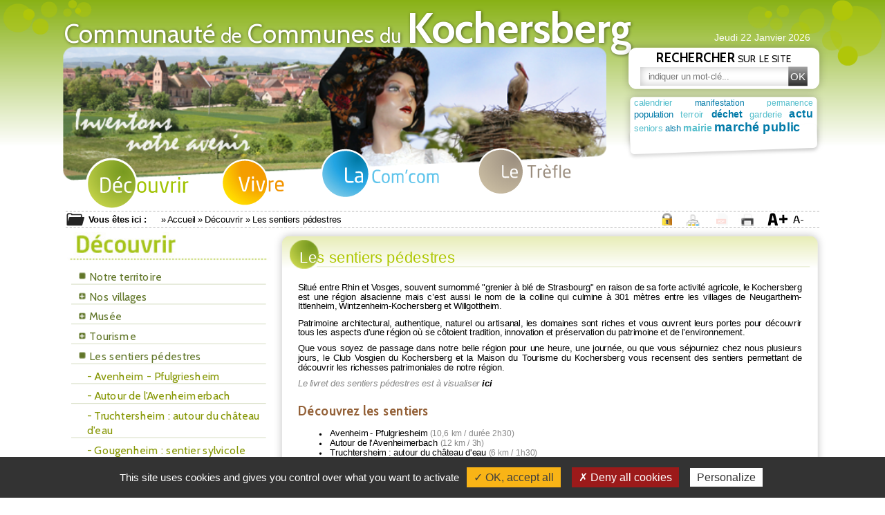

--- FILE ---
content_type: text/html;charset=utf-8
request_url: https://www.kochersberg.fr/Decouvrir/Sentiers-pedestres.html
body_size: 7227
content:
<!DOCTYPE html>
<html lang="fr-FR">
	<head>
		<script type="text/javascript" src="/utilities/tarteaucitron/tarteaucitron.js"></script>
		
			<script type="text/javascript">
			tarteaucitron.init({
			    "hashtag": "#tarteaucitron", /* Ouverture automatique du panel avec le hashtag */
			    "highPrivacy": false, /* désactiver le consentement implicite (en naviguant) ? */
			    "orientation": "bottom", /* le bandeau doit être en haut (top) ou en bas (bottom) ? */
			    "adblocker": false, /* Afficher un message si un adblocker est détecté */
			    "showAlertSmall": false, /* afficher le petit bandeau en bas à droite ? */
			    "cookieslist": true, /* Afficher la liste des cookies installés ? */
			    "removeCredit": true, /* supprimer le lien vers la source ? */
			    //"cookieDomain": ".example.com" /* Nom de domaine sur lequel sera posé le cookie pour les sous-domaines */
			});
			</script>
		
		<meta charset="UTF-8" />
		<title>CoCoKo - Les sentiers pédestres</title>
<meta property="og:title" content="Les sentiers p&eacute;destres" />
<link rel="canonical" href="https://www.kochersberg.fr/Decouvrir/Sentiers-pedestres.html" />

		<meta http-equiv="X-UA-Compatible" content="IE=edge">
		<meta name="viewport" content="width=device-width, initial-scale=1.0, minimum-scale=1.0, maximum-scale=1.0">
		<meta name='robots' content='index, follow' />

		<script type="application/ld+json">{"@context":"http://schema.org","@type":"Organization","url":"https://www.kochersberg.fr","name":"cocoko","contatPoint":{"@type":"ContactPoint","telephone":"+33 3 88 69 76 29","contactType":"customer service"},"address":{"@type":"PostalAddress","addressLocality":"Truchtersheim, France","postalCode":"F-67370","streetAddress":"Le Tr\u00e8fle, 32 rue des Romains"}}</script>
		
		<link rel="shortcut icon" type="image/x-icon" href="/favicon.ico" />
		<link rel="icon" type="image/x-icon" href="/favicon.ico"  />

		<link href="https://fonts.googleapis.com/css?family=Cabin:400,700" rel="stylesheet" />

					<link href="/styles/style.scss.css" rel="stylesheet" type="text/css" />
		
		<script src="//code.jquery.com/jquery-1.12.4.min.js"></script>
		<script type="text/javascript">
		var base_url = "";
		</script>
					<script type="text/javascript" src="/scripts/bootstrap.min.js"></script>
					<script type="text/javascript" src="/scripts/script.js"></script>
			</head>
	<body id="cocoko"  >
		
<div id="main_container" class="main_container2">
	<div class='bulles-top' ></div><div class='bulles-bottom' ></div>
	<div class="content_container">
	<div id="bandeau_print">
    	<img src="/images/bandeau_print.jpg" alt="image pour impression" />
    </div>
	<div class="bandeau" id="bandeau2fr">
        <div id="site_name">
            <div class="hidden-xs">Communauté <span>de</span> Communes <span>du</span> <strong>Kochersberg</strong></div>
            <div class="visible-xs"><a href="/" class="site-title"  >Communauté <span>de</span> Communes <span>du</span> <strong>Kochersberg</strong></a> <a id="toggle-menu" href="#"></a></div>
        </div>
        <div id="date">Jeudi 22 Janvier 2026</div>
        <a href="/index.php" class="img_bandeau"  title="Accueil" id="img_bandeau2_fr" ></a>
        <div class="menu-top">
			
<a href="/Decouvrir" class="lien_menu_bandeau " id="lien_2_fr" title="" ><span>Découvrir</span></a><a href="/Vivre" class="lien_menu_bandeau " id="lien_20_fr" title="" ><span>Vivre</span></a><a href="/Com-com" class="lien_menu_bandeau " id="lien_44_fr" title="" ><span>La Com'com</span></a><a href="/Trefle" class="lien_menu_bandeau " id="lien_61_fr" title="" ><span>Le Trèfle</span></a><a href="/Extranet" class="lien_menu_bandeau visible-xs" id="lien_105_fr" title="" ><span>Extranet</span></a>
            <div class="cleaner"></div>
        </div>
    </div>
    <div id="bloc_recherche">
		
        	<form name="form_search" id="form_search" action="/Recherche.html" method="get">
        	<div>
			<label for="recherche" ><strong>Rechercher</strong> sur le site</label>
            <input type="text" name="recherche" id="recherche" placeholder="indiquer un mot-cl&eacute;..." alt="indiquer un mot-cl&eacute;..." />
            <input type="submit" style="display:none;" />
            <button type='submit' id="valid_search">OK</button>
			</div>
        </form>
    </div>
    <div id="bloc_keywords">
		<div id='keywords' >
										<span>
					<em class='desc' ><br /> Mot cl&eacute;  :</em>
					<a href="/Recherche.html?recherche=calendrier" rel="nofollow" class='weight_4' >calendrier</a>
				</span>
							<span>
					<em class='desc' ><br /> Mot cl&eacute; peu utilis&eacute; :</em>
					<a href="/Recherche.html?recherche=manifestation" rel="nofollow" class='weight_3 mix' >manifestation</a>
				</span>
							<span>
					<em class='desc' ><br /> Mot cl&eacute; peu utilis&eacute; :</em>
					<a href="/Recherche.html?recherche=permanence" rel="nofollow" class='weight_3' >permanence</a>
				</span>
							<span>
					<em class='desc' ><br /> Mot cl&eacute;  :</em>
					<a href="/Recherche.html?recherche=population" rel="nofollow" class='weight_4 mix' >population</a>
				</span>
							<span>
					<em class='desc' ><br /> Mot cl&eacute;  :</em>
					<a href="/Recherche.html?recherche=terroir" rel="nofollow" class='weight_5' >terroir</a>
				</span>
							<span>
					<em class='desc' ><br /> Mot cl&eacute; moyennement utilis&eacute; :</em>
					<a href="/Recherche.html?recherche=déchet" rel="nofollow" class='weight_2 mix' >déchet</a>
				</span>
							<span>
					<em class='desc' ><br /> Mot cl&eacute;  :</em>
					<a href="/Recherche.html?recherche=garderie" rel="nofollow" class='weight_7' >garderie</a>
				</span>
							<span>
					<em class='desc' ><br /> Mot cl&eacute; souvent utilis&eacute; :</em>
					<a href="/Recherche.html?recherche=actu" rel="nofollow" class='weight_1 mix' >actu</a>
				</span>
							<span>
					<em class='desc' ><br /> Mot cl&eacute;  :</em>
					<a href="/Recherche.html?recherche=seniors" rel="nofollow" class='weight_6' >seniors</a>
				</span>
							<span>
					<em class='desc' ><br /> Mot cl&eacute;  :</em>
					<a href="/Recherche.html?recherche=alsh" rel="nofollow" class='weight_4 mix' >alsh</a>
				</span>
							<span>
					<em class='desc' ><br /> Mot cl&eacute; moyennement utilis&eacute; :</em>
					<a href="/Recherche.html?recherche=mairie" rel="nofollow" class='weight_2' >mairie</a>
				</span>
							<span>
					<em class='desc' ><br /> Mot cl&eacute; tr&egrave;s utilis&eacute; :</em>
					<a href="/Recherche.html?recherche=marché public" rel="nofollow" class='weight_0 mix' >marché public</a>
				</span>
							<span>
					<em class='desc' ><br /> Mot cl&eacute; tr&egrave;s utilis&eacute; :</em>
					<a href="/Recherche.html?recherche=plan" rel="nofollow" class='weight_0' >plan</a>
				</span>
							<span>
					<em class='desc' ><br /> Mot cl&eacute; peu utilis&eacute; :</em>
					<a href="/Recherche.html?recherche=mediatheque" rel="nofollow" class='weight_3 mix' >mediatheque</a>
				</span>
							<span>
					<em class='desc' ><br /> Mot cl&eacute;  :</em>
					<a href="/Recherche.html?recherche=commissions" rel="nofollow" class='weight_8' >commissions</a>
				</span>
							<span>
					<em class='desc' ><br /> Mot cl&eacute;  :</em>
					<a href="/Recherche.html?recherche=deuxième" rel="nofollow" class='weight_4 mix' >deuxième</a>
				</span>
							<span>
					<em class='desc' ><br /> Mot cl&eacute; moyennement utilis&eacute; :</em>
					<a href="/Recherche.html?recherche=ferme" rel="nofollow" class='weight_2' >ferme</a>
				</span>
							<span>
					<em class='desc' ><br /> Mot cl&eacute; peu utilis&eacute; :</em>
					<a href="/Recherche.html?recherche=déchetterie" rel="nofollow" class='weight_3 mix' >déchetterie</a>
				</span>
							<span>
					<em class='desc' ><br /> Mot cl&eacute; peu utilis&eacute; :</em>
					<a href="/Recherche.html?recherche=médiathèque" rel="nofollow" class='weight_3' >médiathèque</a>
				</span>
							<span>
					<em class='desc' ><br /> Mot cl&eacute; souvent utilis&eacute; :</em>
					<a href="/Recherche.html?recherche=maison" rel="nofollow" class='weight_1 mix' >maison</a>
				</span>
							<span>
					<em class='desc' ><br /> Mot cl&eacute;  :</em>
					<a href="/Recherche.html?recherche=vacances" rel="nofollow" class='weight_4' >vacances</a>
				</span>
							<span>
					<em class='desc' ><br /> Mot cl&eacute; moyennement utilis&eacute; :</em>
					<a href="/Recherche.html?recherche=d" rel="nofollow" class='weight_2 mix' >d</a>
				</span>
							<span>
					<em class='desc' ><br /> Mot cl&eacute; moyennement utilis&eacute; :</em>
					<a href="/Recherche.html?recherche=déchets" rel="nofollow" class='weight_2' >déchets</a>
				</span>
							<span>
					<em class='desc' ><br /> Mot cl&eacute; souvent utilis&eacute; :</em>
					<a href="/Recherche.html?recherche=truch" rel="nofollow" class='weight_1 mix' >truch</a>
				</span>
							<span>
					<em class='desc' ><br /> Mot cl&eacute; souvent utilis&eacute; :</em>
					<a href="/Recherche.html?recherche=patrimoine" rel="nofollow" class='weight_1' >patrimoine</a>
				</span>
					</div>
    </div>
    <div id="contenu">
        <div id="trailer_tools">
        	
        	<img class="lien_tool_box" src="/images/fr/dossier.svg" alt="Vous &ecirc;tes ici" title="Vous &ecirc;tes ici" />
			<div  id="text_before_trailer">Vous êtes ici :</div>
            <div id="text_trailer">&raquo; <a href="/index.php" title="Accueil">Accueil</a>
			
												&raquo; <a href="/Decouvrir">Découvrir</a>
																&raquo; <span class="active">Les sentiers pédestres</span>
										</div>
                
            <div id="tool-box">
            	                    <a href="/Extranet" title="Extranet" class="lien_tool_box" id="lien_extranet"></a>
                                <a href="/Divers/Plan-site.html" title="Plan du site" class="lien_tool_box" id="lien_plan"></a>
                                	<div class="lien_tool_box" id="no_lien_pdf"></div>
                                <a onclick="window.print();" title="Imprimer la page" class="lien_tool_box" id="lien_print"></a>
                <a onclick="zoomTexte('plus');" title="Agrandir le texte" class="lien_tool_box" id="lien_taille_plus"></a>
                <a onclick="zoomTexte('moins');" title="R&eacute;duire le texte" class="lien_tool_box" id="lien_taille_moins"></a>
            </div>
        </div>
                    <div class="bloc" id="bloc2">
                                    <div class="left_page" id="left_2">
	<img src="/images/fr/titre_menu2.jpg" alt="" title="" class="titre_menu"/>
    <div class="menu-select">
                                                                                                                                                                                                                                                                                                                                                                                                                                                                                                                                                                                                                                                                                                                                                                                                                                                                                                                                                                                                                                                                                                                                                                                                                                                                                                                                                                                                                                                                                                                                                                                                                                                                                                                                                                                                                                                                                                                                                    <div class="current-page">
                        Les sentiers pédestres
                    </div>
                                                                                                                                                                                                                                                                                                                                                                                                                
        <div class="nav flex-column">
           
							<div class='u_item' >
			<a href="/Decouvrir/Notre-territoire.html" id="a3" class="menu lo menu1" ><span class="puce_menu"></span>Notre territoire</a></div>
							<div class='u_item' >
			<a onclick="deployer_ss_menu(4); reversePuce(4);" id="a4" class="menu lo menu1" ><span class="puce moins" id="puce_4"></span>Nos villages</a><div class='childrens parent_4 hide_menu' ><div class='u_item' >
			<a href="/Decouvrir/Nos-villages/Presentation.html" id="a240" class="menu lo menu2" > - Présentation</a></div><div class='u_item' >
			<a href="/Decouvrir/Nos-villages/Avenheim-Oovne.html" id="a489" class="menu lo menu2" > - Avenheim / Oovne </a></div><div class='u_item' >
			<a href="/Decouvrir/Nos-villages/Behlenheim-Bahle.html" id="a237" class="menu lo menu2" > - Behlenheim / Bahle</a></div><div class='u_item' >
			<a href="/Decouvrir/Nos-villages/Berstett-Barschtett.html" id="a5" class="menu lo menu2" > - Berstett / Barschtett</a></div><div class='u_item' >
			<a href="/Decouvrir/Nos-villages/Dingsheim-Dingse.html" id="a6" class="menu lo menu2" > - Dingsheim / Dingse</a></div><div class='u_item' >
			<a href="/Decouvrir/Nos-villages/Dossenheim-Kochersberg-Doosne.html" id="a121" class="menu lo menu2" > - Dossenheim-Kochersberg / Doosne</a></div><div class='u_item' >
			<a href="/Decouvrir/Nos-villages/Durningen-Dernenge.html" id="a122" class="menu lo menu2" > - Durningen / Dernenge</a></div><div class='u_item' >
			<a href="/Decouvrir/Nos-villages/Fessenheim-Bas-Fassne.html" id="a130" class="menu lo menu2" > - Fessenheim-le-Bas / Fassne</a></div><div class='u_item' >
			<a href="/Decouvrir/Nos-villages/Furdenheim-Ferne.html" id="a363" class="menu lo menu2" > - Furdenheim - Férne </a></div><div class='u_item' >
			<a href="/Decouvrir/Nos-villages/Gimbrett-Jembratt.html" id="a123" class="menu lo menu2" > - Gimbrett / Jémbratt</a></div><div class='u_item' >
			<a href="/Decouvrir/Nos-villages/Gougenheim-Goene.html" id="a128" class="menu lo menu2" > - Gougenheim / Goene</a></div><div class='u_item' >
			<a href="/Decouvrir/Nos-villages/Griesheim-sur-Souffel-Griese.html" id="a239" class="menu lo menu2" > - Griesheim-sur-Souffel / Griese</a></div><div class='u_item' >
			<a href="/Decouvrir/Nos-villages/Handschuheim-Handsche.html" id="a364" class="menu lo menu2" > - Handschuheim / Handsche</a></div><div class='u_item' >
			<a href="/Decouvrir/Nos-villages/Hurtigheim-Herige.html" id="a365" class="menu lo menu2" > - Hurtigheim / Herige</a></div><div class='u_item' >
			<a href="/Decouvrir/Nos-villages/Ittenheim-Itt-ne.html" id="a366" class="menu lo menu2" > - Ittenheim / Itt'ne</a></div><div class='u_item' >
			<a href="/Decouvrir/Nos-villages/Kienheim-Keane.html" id="a127" class="menu lo menu2" > - Kienheim / Keane</a></div><div class='u_item' >
			<a href="/Decouvrir/Nos-villages/Kleinfrankenheim-Frankne.html" id="a138" class="menu lo menu2" > - Kleinfrankenheim / Frankne</a></div><div class='u_item' >
			<a href="/Decouvrir/Nos-villages/Kuttolsheim-Kettelse.html" id="a126" class="menu lo menu2" > - Kuttolsheim / Kettelse</a></div><div class='u_item' >
			<a href="/Decouvrir/Nos-villages/Neugartheim-Ittlenheim-Nejerde-Ettle.html" id="a242" class="menu lo menu2" > - Neugartheim-Ittlenheim / Nejerde-Ettle</a></div><div class='u_item' >
			<a href="/Decouvrir/Nos-villages/Pfettisheim-Pfetze.html" id="a129" class="menu lo menu2" > - Pfettisheim / Pfetze</a></div><div class='u_item' >
			<a href="/Decouvrir/Nos-villages/Pfulgriesheim-Filgriese.html" id="a131" class="menu lo menu2" > - Pfulgriesheim / Filgriese</a></div><div class='u_item' >
			<a href="/Decouvrir/Nos-villages/Quatzenheim-Zwatzne.html" id="a367" class="menu lo menu2" > - Quatzenheim / Zwatzne</a></div><div class='u_item' >
			<a href="/Decouvrir/Nos-villages/Reitwiller-Reitwiller.html" id="a124" class="menu lo menu2" > - Reitwiller / Reitwiller</a></div><div class='u_item' >
			<a href="/Decouvrir/Nos-villages/Rohr-Rohr.html" id="a132" class="menu lo menu2" > - Rohr / Rohr</a></div><div class='u_item' >
			<a href="/Decouvrir/Nos-villages/Rumersheim-Ruemersche.html" id="a125" class="menu lo menu2" > - Rumersheim / Ruemersche</a></div><div class='u_item' >
			<a href="/Decouvrir/Nos-villages/Schnersheim-Schnarsche.html" id="a133" class="menu lo menu2" > - Schnersheim / Schnarsche</a></div><div class='u_item' >
			<a href="/Decouvrir/Nos-villages/Stutzheim-Offenheim-Stetze-Offne.html" id="a134" class="menu lo menu2" > - Stutzheim-Offenheim / Stetze-Offne </a></div><div class='u_item' >
			<a href="/Decouvrir/Nos-villages/Truchtersheim-Drudersche.html" id="a135" class="menu lo menu2" > - Truchtersheim  / Drüdersche</a></div><div class='u_item' >
			<a href="/Decouvrir/Nos-villages/Willgottheim-Welde.html" id="a136" class="menu lo menu2" > - Willgottheim / Welde</a></div><div class='u_item' >
			<a href="/Decouvrir/Nos-villages/Wintzenheim-Kochersberg-Wentzne.html" id="a252" class="menu lo menu2" > - Wintzenheim-Kochersberg / Wentzne</a></div><div class='u_item' >
			<a href="/Decouvrir/Nos-villages/Wiwersheim-Wiwersche.html" id="a253" class="menu lo menu2" > - Wiwersheim / Wiwersche</a></div><div class='u_item' >
			<a href="/Decouvrir/Nos-villages/Woellenheim-Wellne.html" id="a238" class="menu lo menu2" > - Woellenheim / Wellne</a></div></div></div>
							<div class='u_item' >
			<a onclick="deployer_ss_menu(8); reversePuce(8);" id="a8" class="menu lo menu1" ><span class="puce moins" id="puce_8"></span>Musée</a><div class='childrens parent_8 hide_menu' ><div class='u_item' >
			<a href="/Decouvrir/Musee/Maison-Kochersberg.html" id="a764" class="menu lo menu2" > - La Maison du Kochersberg</a></div><div class='u_item' >
			<a href="/Decouvrir/Musee/Infos-pratiques.html" id="a765" class="menu lo menu2" > - Infos pratiques</a></div><div class='u_item' >
			<a href="/Decouvrir/Musee/Devenir-membre.html" id="a770" class="menu lo menu2" > - Devenir membre</a></div><div class='u_item' >
			<a href="/Decouvrir/Musee/Archives-expositions.html" id="a790" class="menu lo menu2" > - Archives des expositions</a><div class='childrens parent_790 hide_menu' ><div class='u_item' >
			<a href="/Decouvrir/Musee/Archives-expositions/Nature-Decouvertes.html" id="a1100" class="menu lo menu3" > - Nature & Découvertes</a></div><div class='u_item' >
			<a href="/Decouvrir/Musee/Archives-expositions/Alsace-Chic-Rock.html" id="a1099" class="menu lo menu3" > - L'Alsace Chic et Rock</a></div><div class='u_item' >
			<a href="/Decouvrir/Musee/Archives-expositions/Confiture-!-Une-exposition-en-lecher-doigt.html" id="a1097" class="menu lo menu3" > - Confiture ! Une exposition à s'en lécher les doigt</a></div><div class='u_item' >
			<a href="/Decouvrir/Musee/Archives-expositions/Voyage-en-Alsace-Frantisek-ZVARDON.html" id="a1050" class="menu lo menu3" > - Voyage en Alsace Frantisek ZVARDON</a></div><div class='u_item' >
			<a href="/Decouvrir/Musee/Archives-expositions/Ombres-Lumieres-lanternes-magiques.html" id="a1038" class="menu lo menu3" > - Ombres & Lumières, les lanternes magiques</a></div><div class='u_item' >
			<a href="/Decouvrir/Musee/Archives-expositions/1871-1911-un-heritage-redecouvrir.html" id="a1033" class="menu lo menu3" > - 1871 & 1911 : un héritage à redécouvrir</a></div><div class='u_item' >
			<a href="/Decouvrir/Musee/Archives-expositions/Pays-enchante-Joustra.html" id="a1017" class="menu lo menu3" > - Le pays enchanté de Joustra</a></div><div class='u_item' >
			<a href="/Decouvrir/Musee/Archives-expositions/Coeur-vivant-nature-symboles.html" id="a966" class="menu lo menu3" > - Au cœur du vivant. De la nature aux symboles</a></div><div class='u_item' >
			<a href="/Decouvrir/Musee/Archives-expositions/Table-en-fete.html" id="a968" class="menu lo menu3" > - Table en fête</a></div><div class='u_item' >
			<a href="/Decouvrir/Musee/Archives-expositions/Alsace-dans-son-assiette.html" id="a969" class="menu lo menu3" > - L'Alsace dans son assiette</a></div><div class='u_item' >
			<a href="/Decouvrir/Musee/Archives-expositions/H-Impact-19.html" id="a970" class="menu lo menu3" > - H-Impact 19</a></div><div class='u_item' >
			<a href="/Decouvrir/Musee/Archives-expositions/Noel-jouets.html" id="a971" class="menu lo menu3" > - Noël, les jouets</a></div><div class='u_item' >
			<a href="/Decouvrir/Musee/Archives-expositions/1918-suite.html" id="a972" class="menu lo menu3" > - 1918… et la suite</a></div><div class='u_item' >
			<a href="/Decouvrir/Musee/Archives-expositions/Alsace-parti-en-rire.html" id="a973" class="menu lo menu3" > - L'Alsace et le parti d'en rire</a></div><div class='u_item' >
			<a href="/Decouvrir/Musee/Archives-expositions/Alsace-Provence-Noel-deux-voix.html" id="a974" class="menu lo menu3" > - Alsace Provence, Noël à deux voix</a></div><div class='u_item' >
			<a href="/Decouvrir/Musee/Archives-expositions/Feminin-Pluri-Elles-secrets-dessous-fil-temps.html" id="a975" class="menu lo menu3" > - Féminin Pluri'Elles, secrets de dessous au fil du temps</a></div><div class='u_item' >
			<a href="/Decouvrir/Musee/Archives-expositions/Coeur-vivant-Un-regard-en-conscience.html" id="a976" class="menu lo menu3" > - Au cœur du vivant… Un regard en conscience</a></div><div class='u_item' >
			<a href="/Decouvrir/Musee/Archives-expositions/Creches-Noel.html" id="a977" class="menu lo menu3" > - Les crèches de Noël</a></div><div class='u_item' >
			<a href="/Decouvrir/Musee/Archives-expositions/Creches-hier-antan-ici-ou-ailleurs-classiques-insolites.html" id="a978" class="menu lo menu3" > - Crèches d'hier, d'antan, d'ici ou d'ailleurs, classiques et insolites</a></div><div class='u_item' >
			<a href="/Decouvrir/Musee/Archives-expositions/Sur-traces-Guerre-1815-dans-Kochersberg.html" id="a979" class="menu lo menu3" > - Sur les traces de la Guerre de 1815 dans le Kochersberg</a></div><div class='u_item' >
			<a href="/Decouvrir/Musee/Archives-expositions/Femmes-coiffes.html" id="a980" class="menu lo menu3" > - Des femmes et des coiffes</a></div><div class='u_item' >
			<a href="/Decouvrir/Musee/Archives-expositions/Rites-medecine-antan.html" id="a981" class="menu lo menu3" > - Rites et médecine d'antan</a></div></div></div><div class='u_item' >
			<a href="/Decouvrir/Musee/Genealogie-bibliotheque.html" id="a797" class="menu lo menu2" > - Généalogie et bibliothèque</a></div><div class='u_item' >
			<a href="/Decouvrir/Musee/Publications.html" id="a10" class="menu lo menu2" > - Publications</a></div></div></div>
							<div class='u_item' >
			<a onclick="deployer_ss_menu(775); reversePuce(775);" id="a775" class="menu lo menu1" ><span class="puce moins" id="puce_775"></span>Tourisme</a><div class='childrens parent_775 hide_menu' ><div class='u_item' >
			<a href="/Decouvrir/Tourisme/Office-tourisme-Beau-Jardin.html" id="a776" class="menu lo menu2" > - Office de tourisme le Beau Jardin</a></div></div></div>
							<div class='u_item' >
			<a href="/Decouvrir/Sentiers-pedestres.html" id="a15" class="menu lo menu1" ><span class="puce_menu"></span>Les sentiers pédestres</a><div class='childrens parent_15' ><div class='u_item' >
			<a href="/Decouvrir/Sentiers-pedestres/Avenheim-Pfulgriesheim.html" id="a801" class="menu lo menu2" > - Avenheim - Pfulgriesheim</a></div><div class='u_item' >
			<a href="/Decouvrir/Sentiers-pedestres/Autour-Avenheimerbach.html" id="a802" class="menu lo menu2" > - Autour de l'Avenheimerbach</a></div><div class='u_item' >
			<a href="/Decouvrir/Sentiers-pedestres/Truchtersheim-autour-chateau-eau.html" id="a803" class="menu lo menu2" > - Truchtersheim : autour du château d'eau</a></div><div class='u_item' >
			<a href="/Decouvrir/Sentiers-pedestres/Gougenheim-sentier-sylvicole.html" id="a804" class="menu lo menu2" > - Gougenheim : sentier sylvicole</a></div><div class='u_item' >
			<a href="/Decouvrir/Sentiers-pedestres/Decouverte-Gougenheim.html" id="a805" class="menu lo menu2" > - À la découverte de Gougenheim</a></div><div class='u_item' >
			<a href="/Decouvrir/Sentiers-pedestres/Chemin-croix.html" id="a806" class="menu lo menu2" > - Le chemin des croix</a></div><div class='u_item' >
			<a href="/Decouvrir/Sentiers-pedestres/Autour-Kochersberg.html" id="a807" class="menu lo menu2" > - Autour du Kochersberg</a></div><div class='u_item' >
			<a href="/Decouvrir/Sentiers-pedestres/Paysages-patrimoine-Kochersberg.html" id="a808" class="menu lo menu2" > - Paysages et patrimoine du Kochersberg</a></div><div class='u_item' >
			<a href="/Decouvrir/Sentiers-pedestres/Kuttolsheim-goutte-eau.html" id="a809" class="menu lo menu2" > - Kuttolsheim : la goutte d'eau</a></div><div class='u_item' >
			<a href="/Decouvrir/Sentiers-pedestres/Chapelle-Himmolsheim.html" id="a810" class="menu lo menu2" > - La Chapelle d'Himmolsheim</a></div><div class='u_item' >
			<a href="/Decouvrir/Sentiers-pedestres/Souffel-2027.html" id="a655" class="menu lo menu2" > - Souffel 2027</a></div></div></div>
							<div class='u_item' >
			<a href="/Decouvrir/Restaurer.html" id="a18" class="menu lo menu1" ><span class="puce_menu"></span>Se restaurer</a></div>
							<div class='u_item' >
			<a href="/Decouvrir/Loger.html" id="a19" class="menu lo menu1" ><span class="puce_menu"></span>Se loger</a></div>
			        </div>
    </div>
    <script type="text/javascript" >
	
		$(document).ready(function() {
			$(".hide_menu").hide();
			$(".hide_menu").each(function(){
				$(this).closest(".u_item").children("A").find(".moins").addClass("plus").removeClass("moins");
			});
		});

		function reversePuce(id){
			if($("#puce_"+id).is('.plus'))
				$("#puce_"+id).addClass('moins').removeClass('plus');
			else
				$("#puce_"+id).addClass('plus').removeClass('moins');
		}
	
    </script>
</div>



                                					<div class="main-wrapper" >
												<div class="bloc_main main_2">
	<div class="top_main" id="top_main2">
	    Les sentiers pédestres
	</div>
	<div class="main" align="justify">
	    <p style="text-align: justify;">Situ&eacute; entre Rhin et Vosges, souvent surnomm&eacute; "grenier &agrave; bl&eacute; de Strasbourg" en raison de sa forte activit&eacute; agricole, le Kochersberg est une r&eacute;gion alsacienne mais c&rsquo;est aussi le nom de la colline qui culmine &agrave; 301 m&egrave;tres entre les villages de Neugartheim-Ittlenheim, Wintzenheim-Kochersberg et Willgottheim.</p>
<p style="text-align: justify;">Patrimoine architectural, authentique, naturel ou artisanal, les domaines sont riches et vous ouvrent leurs portes pour d&eacute;couvrir tous les aspects d&rsquo;une r&eacute;gion o&ugrave; se c&ocirc;toient tradition, innovation et pr&eacute;servation du patrimoine et de l&rsquo;environnement.</p>
<p style="text-align: justify;">Que vous soyez de passage dans notre belle r&eacute;gion pour une heure, une journ&eacute;e, ou que vous s&eacute;journiez chez nous plusieurs jours, le Club Vosgien du Kochersberg et la Maison du Tourisme du Kochersberg vous recensent des sentiers permettant de d&eacute;couvrir les richesses patrimoniales de notre r&eacute;gion.</p>
<p style="text-align: justify;"><em><span style="color: #888888;">Le livret des sentiers p&eacute;destres est &agrave; visualiser</span>&nbsp;<strong><span style="color: #000000;"><a style="text-decoration: none;" href="http://www.calameo.com/read/005102391829621dd6fd0?authid=72LVSUsnwtix" target="_blank"><span style="color: #000000;">ici</span></a></span><a href="http://www.calameo.com/read/005102391829621dd6fd0?authid=72LVSUsnwtix"><br /><br /></a></strong></em></p>
<div class="lo titre_vivre_2" style="text-align: justify;"><span style="font-size: medium; color: #936037;"><strong>D&eacute;couvrez les sentiers</strong></span></div>
<ul>
<li><a style="text-decoration: none;" onmouseover="this.style.color='#936037'" onmouseout="this.style.color='black'" href="/Decouvrir/Sentiers-pedestres/Avenheim-Pfulgriesheim.html">Avenheim - Pfulgriesheim <span style="color: #888888; font-size: 10px;">(10,6 km / dur&eacute;e 2h30)</span></a></li>
<li><a style="text-decoration: none;" onmouseover="this.style.color='#936037'" onmouseout="this.style.color='black'" href="/Decouvrir/Sentiers-pedestres/Autour-Avenheimerbach.html">Autour de l'Avenheimerbach <span style="color: #888888; font-size: 10px;">(12 km / 3h)</span></a></li>
<li><a style="text-decoration: none;" onmouseover="this.style.color='#936037'" onmouseout="this.style.color='black'" href="/Decouvrir/Sentiers-pedestres/Truchtersheim-autour-chateau-eau.html">Truchtersheim : autour du ch&acirc;teau d'eau <span style="color: #888888; font-size: 10px;">(6 km / 1h30)</span></a></li>
<li><a style="text-decoration: none;" onmouseover="this.style.color='#936037'" onmouseout="this.style.color='black'" href="/Decouvrir/Les_sentiers_pedestres/Gougenheim___sentier_sylvicole">Gougenheim : sentier sylvicole <span style="font-size: 10px; color: #888888;">(2,2 km / 45 min)</span></a></li>
<li><a style="text-decoration: none;" onmouseover="this.style.color='#936037'" onmouseout="this.style.color='black'" href="/Decouvrir/Les_sentiers_pedestres/A_la_decouverte_de_Gougenheim">&Agrave; la d&eacute;couverte de Gougenheim <span style="color: #888888; font-size: 10px;">(2,2 km / 45 min)</span></a></li>
<li><a style="text-decoration: none;" onmouseover="this.style.color='#936037'" onmouseout="this.style.color='black'" href="/Decouvrir/Les_sentiers_pedestres/Le_chemin_des_croix">Le chemin des croix <span style="color: #888888; font-size: 10px;">(10,7 km / 3h)</span></a></li>
<li><a style="text-decoration: none;" onmouseover="this.style.color='#936037'" onmouseout="this.style.color='black'" href="/Decouvrir/Les_sentiers_pedestres/Autour_du_Kochersberg">Autour du Kochersberg <span style="color: #888888; font-size: 10px;">(7,6 km / 2h)</span></a></li>
<li><a style="text-decoration: none;" onmouseover="this.style.color='#936037'" onmouseout="this.style.color='black'" href="/Decouvrir/Les_sentiers_pedestres/Paysages_et_patrimoine_du_Kochersberg">Paysages et patrimoine du Kochersberg <span style="color: #888888; font-size: 10px;">(8,6 km / 2h)</span></a></li>
<li><a style="text-decoration: none;" onmouseover="this.style.color='#936037'" onmouseout="this.style.color='black'" href="/Decouvrir/Les_sentiers_pedestres/Kuttolsheim___la_goutte_d_eau">Kuttolsheim : la goutte d'eau <span style="color: #888888; font-size: 10px;">(3,3 km / 1h)</span></a></li>
<li><a style="text-decoration: none;" onmouseover="this.style.color='#936037'" onmouseout="this.style.color='black'" href="/Decouvrir/Les_sentiers_pedestres/La_Chapelle_d_Himmolsheim">La Chapelle d'Himmolsheim <span style="color: #888888; font-size: 10px;">(7,6 km / 2h)</span></a></li>
</ul>
<div class="lo titre_vivre_2" style="text-align: center;">&nbsp;</div>
<div class="lo titre_vivre_2" style="text-align: center;"><span style="color: #888888; font-size: 10px;"><strong style="color: #936037; font-size: medium; text-align: center;">Bonne balade &agrave; la d&eacute;couverte des tr&eacute;sors du Kochersberg&hellip;</strong></span></div>
<p style="text-align: right;"><img title="montage-page-decouvrir_-photos-catherine-theulin" src="/dynamic/images/decouvrir_sentierspedestres/cac_/montage_page_decouvrir__photos_catherine_theulin!_800x193!_3!_0x0!_0!_FFFFFF.jpg" alt="montage-page-decouvrir_-photos-catherine-theulin" width="800" height="193" /><span style="font-size: xx-small;"><em>&copy;&nbsp;<em>Photos :&nbsp;Catherine THEULIN &ndash; Contrast Photography</em></em></span></p>

		
	    <div class='cleaner' ></div>
	</div>
	<div class="cleaner"></div>
</div>


						<div class="cleaner"></div> 
					</div>
                                <div class="cleaner"></div>
            </div>
            </div>
    <div class="pied" id="pied2_fr">
        <div class="bloc_left">
        	<div class="bloc_adresse lo">
            	<span>Communaut&eacute; de communes du Kochersberg et de l'Ackerland</span><br/>
    			Le Tr&egrave;fle, 32 rue des Romains - 67370 Truchtersheim<br/>
                T&eacute;l : 03 88 69 76 29 - Fax : 03 88 69 73 10
            </div>
            <a href="/Divers/Nous-contacter.html" title="Nous contacter" id="lien_contact">Nous <strong>contacter</strong></a>
        </div>
        <div class="bloc_right">
            <a href='/Extranet/Accueil' title='Extranet' id="lien_extranet_footer">Extranet</a> -
            <a href="/Divers/Plan-site.html" title="Plan du site" id="lien_plan_footer">Plan du site</a> -
            <a href="/Divers/Mentions-legales.html" title="Mentions légales" id="lien_mention">Mentions légales</a> -
            <a href="/Divers/Politique-confidentialite.html" title="Politique de confidentialité" id="lien_politique">Politique de confidentialité</a> -
            <a href="#" title="Gestion des cookies" class="rgpd-mgr" id="lien_cookies">Gestion des cookies</a>
            <a href="https://www.hdr.fr" target="_blank" title="HDR Communications" id="lien_hdr">© 2011 <img src="/images/verysmall_hdr.gif"/></a>
        </div>
    </div>
	</div>
</div>



	<script type="text/javascript">
			tarteaucitron.user.gtagUa = 'UA-21391436-1';
			tarteaucitron.user.gtagMore = function () {
				/* add here your optionnal gtag() */
			};
			(tarteaucitron.job = tarteaucitron.job || []).push('gtag');
			(tarteaucitron.job = tarteaucitron.job || []).push('recaptcha');
		</script>
	</body>
</html>



--- FILE ---
content_type: image/svg+xml
request_url: https://www.kochersberg.fr/images/fr/accessibilite.svg
body_size: 659
content:
<?xml version="1.0" encoding="utf-8"?>
<!-- Generator: Adobe Illustrator 22.1.0, SVG Export Plug-In . SVG Version: 6.00 Build 0)  -->
<svg version="1.1" id="Calque_1" xmlns="http://www.w3.org/2000/svg" xmlns:xlink="http://www.w3.org/1999/xlink" x="0px" y="0px"
	 viewBox="0 0 30.6 18.8" style="enable-background:new 0 0 30.6 18.8;" xml:space="preserve">
<g>
	<path d="M15.7,18.2c0,0.3-0.1,0.4-0.4,0.4h-3.5c-0.1,0-0.2,0-0.3-0.1s-0.1-0.2-0.2-0.3l-1-4.1l-5.1,0.1l-0.8,4.1
		c0,0.1-0.1,0.2-0.2,0.3c-0.1,0.1-0.2,0.1-0.3,0.1H0.4c-0.3,0-0.4-0.1-0.4-0.4l0,0c0,0,0,0,0-0.1L3.5,2.8c0.1-0.6,0.4-1.1,0.6-1.5
		c0.3-0.4,0.6-0.7,1-0.8c0.4-0.2,0.8-0.3,1.2-0.4C6.8,0,7.2,0,7.6,0s0.9,0,1.3,0.1s0.8,0.2,1.2,0.4s0.7,0.5,1,0.8
		c0.3,0.4,0.5,0.8,0.7,1.4l3.9,15.4C15.7,18.1,15.7,18.2,15.7,18.2L15.7,18.2z M8,3.9c0-0.1-0.1-0.2-0.1-0.3S7.8,3.5,7.7,3.5
		c-0.2,0-0.3,0.1-0.3,0.4L6,10.8l3.7-0.1L8,3.9z"/>
	<path d="M30.2,10.1c-0.1,0.1-0.2,0.1-0.3,0.1l-4.2,0.1l0.1,4.2c0,0.1,0,0.2-0.1,0.4c-0.1,0.1-0.2,0.2-0.3,0.2L23,15
		c-0.1,0-0.2,0-0.3-0.1c-0.1-0.1-0.1-0.2-0.1-0.3l-0.1-4.2l-4.2,0.1c-0.1,0-0.2,0-0.3-0.1c-0.1-0.1-0.2-0.2-0.2-0.3V7.9
		c0-0.1,0-0.2,0.1-0.3c0.1-0.1,0.2-0.1,0.3-0.1l4.2-0.1L22.5,3c0-0.1,0-0.2,0.1-0.3s0.2-0.2,0.3-0.2h2.2c0.1,0,0.2,0,0.3,0.1
		c0.1,0.1,0.1,0.2,0.1,0.3l0.1,4.2L29.8,7c0.1,0,0.2,0,0.4,0.1c0.1,0.1,0.2,0.2,0.2,0.3v2.2C30.4,9.9,30.3,10,30.2,10.1z"/>
</g>
</svg>


--- FILE ---
content_type: image/svg+xml
request_url: https://www.kochersberg.fr/images/fr/dossier.svg
body_size: 622
content:
<?xml version="1.0" encoding="utf-8"?>
<!-- Generator: Adobe Illustrator 22.1.0, SVG Export Plug-In . SVG Version: 6.00 Build 0)  -->
<svg version="1.1" id="Calque_1" xmlns="http://www.w3.org/2000/svg" xmlns:xlink="http://www.w3.org/1999/xlink" x="0px" y="0px"
	 viewBox="0 0 26 18.8" style="enable-background:new 0 0 26 18.8;" xml:space="preserve">
<style type="text/css">
	.st0{fill-rule:evenodd;clip-rule:evenodd;fill:#232323;}
</style>
<g>
	<path class="st0" d="M1.7,12.9l1.8-6.2c0.1-0.5,0.8-0.9,1.5-0.9h15.5c0.3,0,0.6-0.3,0.6-0.6V3.7c0-0.3-0.3-0.6-0.6-0.6H7.3
		C7.1,3.2,6.9,3,6.8,2.8L6.4,2.2C6.3,2,6.1,1.9,5.9,1.9H2.7l-0.1,0L1.8,3C1.7,3.1,1.7,3.2,1.7,3.3V12.9z M1.2,18.8
		C1,18.8,0.9,18.8,1.2,18.8c-0.3,0-0.4-0.1-0.3-0.1c-0.3-0.1-0.4-0.2-0.5-0.3C0.1,18.2,0,17.9,0,17.6V2.7c0-0.4,1.1-2.1,1.1-2.1
		C1.3,0.3,1.8,0,2.2,0l4.1,0C7,0,7.7,0.4,8,1l0.2,0.3c0.1,0.2,0.3,0.3,0.5,0.3h12.1c1,0,1.8,0.8,1.8,1.8v1.9c0,0.3,0.3,0.6,0.6,0.6
		h2c0.7,0,1.1,0.4,0.9,0.9l-3.2,11.2c-0.1,0.4-0.5,0.7-1.2,0.9c0.1,0,0,0-0.3,0c0.3,0,0.2,0,0,0H1.2z"/>
</g>
</svg>


--- FILE ---
content_type: image/svg+xml
request_url: https://www.kochersberg.fr/images/fr/btn_trefle.svg
body_size: 1584
content:
<?xml version="1.0" encoding="utf-8"?>
<!-- Generator: Adobe Illustrator 22.1.0, SVG Export Plug-In . SVG Version: 6.00 Build 0)  -->
<svg version="1.1" id="Calque_1" xmlns="http://www.w3.org/2000/svg" xmlns:xlink="http://www.w3.org/1999/xlink" x="0px" y="0px"
	 viewBox="0 0 137.9 75.6" style="enable-background:new 0 0 137.9 75.6;" xml:space="preserve">
<style type="text/css">
	.st0{fill:url(#SVGID_1_);}
	.st1{fill:#FFFFFF;}
	.st2{fill:#9A8D7E;}
</style>
<g>
	<g>
		<radialGradient id="SVGID_1_" cx="55.063" cy="17.2838" r="62.8986" gradientUnits="userSpaceOnUse">
			<stop  offset="0" style="stop-color:#9A8D7E"/>
			<stop  offset="1" style="stop-color:#CCBFA4"/>
		</radialGradient>
		<path class="st0" d="M36,69.5c-17.5,0-31.7-14.2-31.7-31.7C4.3,20.3,18.5,6.1,36,6.1c17.5,0,31.7,14.2,31.7,31.7
			C67.7,55.3,53.5,69.5,36,69.5"/>
		<path class="st1" d="M36,7.2c16.9,0,30.6,13.7,30.6,30.6c0,16.9-13.7,30.6-30.6,30.6S5.4,54.7,5.4,37.8C5.4,20.9,19.1,7.2,36,7.2
			 M36,4.9C17.9,4.9,3.1,19.7,3.1,37.8c0,18.1,14.7,32.9,32.9,32.9s32.9-14.7,32.9-32.9C68.9,19.7,54.1,4.9,36,4.9"/>
	</g>
	<g>
		<g>
			<path class="st2" d="M84.8,30.5h-4.6v15.3c0,0.1,0,0.2-0.1,0.3s-0.2,0.1-0.3,0.1h-1.3c-0.1,0-0.2,0-0.3-0.1S78,46,78,45.9V30.5
				h-4.6c-0.1,0-0.2,0-0.3-0.1c-0.1-0.1-0.1-0.2-0.1-0.3v-1c0-0.1,0-0.2,0.1-0.3c0.1-0.1,0.2-0.1,0.3-0.1h11.4
				c0.3,0,0.5,0.1,0.5,0.4v1C85.2,30.4,85.1,30.5,84.8,30.5z"/>
			<path class="st2" d="M93,35c-0.6,0-1.1,0.1-1.6,0.2c-0.5,0.1-1.1,0.4-1.7,0.8v9.9c0,0.1,0,0.2-0.1,0.3c-0.1,0.1-0.2,0.1-0.3,0.1
				h-1.2c-0.1,0-0.2,0-0.3-0.1s-0.1-0.2-0.1-0.3V33.8c0-0.1,0-0.2,0.1-0.3c0.1-0.1,0.2-0.1,0.3-0.1h1.1c0.1,0,0.2,0,0.3,0.1
				c0.1,0.1,0.1,0.2,0.1,0.3v0.5c0.6-0.4,1.2-0.7,1.7-0.9c0.5-0.2,1.1-0.3,1.6-0.3c0.3,0,0.5,0.1,0.5,0.4v1C93.5,34.8,93.3,35,93,35
				z"/>
			<path class="st2" d="M105.4,40.5h-7.9v0.3c0,1.4,0.3,2.4,0.8,3s1.4,0.9,2.5,0.9c0.7,0,1.4,0,2.2-0.1c0.8,0,1.5-0.1,2-0.2h0.1
				c0.1,0,0.2,0,0.3,0.1c0.1,0,0.1,0.1,0.1,0.3v0.8c0,0.2,0,0.3-0.1,0.4c-0.1,0.1-0.2,0.1-0.4,0.2c-0.7,0.1-1.4,0.2-2,0.3
				c-0.7,0.1-1.4,0.1-2.2,0.1c-0.7,0-1.3-0.1-2-0.3s-1.2-0.5-1.7-0.9c-0.5-0.4-0.9-1-1.2-1.7s-0.5-1.6-0.5-2.8v-2.1
				c0-1.7,0.5-3.1,1.4-4.1c0.9-1,2.2-1.5,3.9-1.5c0.9,0,1.6,0.1,2.3,0.4c0.6,0.3,1.2,0.6,1.6,1.1c0.4,0.5,0.8,1.1,1,1.8
				c0.2,0.7,0.3,1.5,0.3,2.3V40C105.8,40.3,105.7,40.5,105.4,40.5z M103.7,38.7c0-1.3-0.3-2.3-0.8-2.9c-0.5-0.6-1.3-0.9-2.3-0.9
				c-1,0-1.8,0.3-2.4,0.9s-0.8,1.5-0.8,2.8v0.2h6.3V38.7z M102.6,31.4c0,0.1-0.1,0.2-0.2,0.2h-1.3c-0.1,0-0.2,0-0.3-0.1
				c-0.1-0.1-0.2-0.1-0.3-0.3l-2.7-3c-0.1-0.1-0.1-0.1-0.1-0.2c0-0.1,0.1-0.2,0.3-0.2h1.6c0.1,0,0.2,0,0.3,0.1
				c0.1,0.1,0.2,0.1,0.3,0.3l2.3,2.9C102.6,31.2,102.6,31.3,102.6,31.4z"/>
			<path class="st2" d="M115.1,29.9h-1.1c-0.6,0-0.9,0.1-1.1,0.3c-0.2,0.2-0.3,0.7-0.3,1.3v1.7h2.5c0.1,0,0.2,0,0.3,0.1
				c0.1,0.1,0.1,0.2,0.1,0.3v0.9c0,0.3-0.2,0.4-0.5,0.4h-2.5v10.8c0,0.1,0,0.2-0.1,0.3s-0.2,0.1-0.3,0.1h-1.2c-0.1,0-0.2,0-0.3-0.1
				c-0.1-0.1-0.1-0.2-0.1-0.3V35l-2.3-0.3c-0.3,0-0.5-0.2-0.5-0.4v-0.6c0-0.1,0-0.2,0.1-0.3c0.1-0.1,0.2-0.1,0.3-0.1h2.3v-1.7
				c0-0.6,0.1-1.2,0.2-1.6c0.1-0.4,0.4-0.8,0.7-1c0.3-0.3,0.6-0.4,1-0.5c0.4-0.1,0.9-0.2,1.4-0.2c0.3,0,0.6,0,0.8,0
				c0.2,0,0.4,0.1,0.5,0.1c0.3,0.1,0.5,0.2,0.5,0.4v0.8C115.5,29.8,115.4,29.9,115.1,29.9z"/>
			<path class="st2" d="M119.9,46.2c-0.1,0.1-0.2,0.1-0.3,0.1h-1.2c-0.1,0-0.2,0-0.3-0.1s-0.1-0.2-0.1-0.3V28.9c0-0.1,0-0.2,0.1-0.3
				c0.1-0.1,0.2-0.1,0.3-0.1h1.2c0.1,0,0.2,0,0.3,0.1c0.1,0.1,0.1,0.2,0.1,0.3v16.9C120,46,120,46.1,119.9,46.2z"/>
			<path class="st2" d="M133.1,40.5h-7.9v0.3c0,1.4,0.3,2.4,0.8,3s1.4,0.9,2.5,0.9c0.7,0,1.4,0,2.2-0.1c0.8,0,1.5-0.1,2-0.2h0.1
				c0.1,0,0.2,0,0.3,0.1c0.1,0,0.1,0.1,0.1,0.3v0.8c0,0.2,0,0.3-0.1,0.4c-0.1,0.1-0.2,0.1-0.4,0.2c-0.7,0.1-1.4,0.2-2,0.3
				c-0.7,0.1-1.4,0.1-2.2,0.1c-0.7,0-1.3-0.1-2-0.3s-1.2-0.5-1.7-0.9c-0.5-0.4-0.9-1-1.2-1.7s-0.5-1.6-0.5-2.8v-2.1
				c0-1.7,0.5-3.1,1.4-4.1c0.9-1,2.2-1.5,3.9-1.5c0.9,0,1.6,0.1,2.3,0.4c0.6,0.3,1.2,0.6,1.6,1.1c0.4,0.5,0.8,1.1,1,1.8
				c0.2,0.7,0.3,1.5,0.3,2.3V40C133.6,40.3,133.4,40.5,133.1,40.5z M131.5,38.7c0-1.3-0.3-2.3-0.8-2.9c-0.5-0.6-1.3-0.9-2.3-0.9
				c-1,0-1.8,0.3-2.4,0.9s-0.8,1.5-0.8,2.8v0.2h6.3V38.7z"/>
		</g>
		<g>
			<path class="st1" d="M47.5,46.2c0,0.1-0.1,0.1-0.2,0.1c-0.3,0-0.9,0.1-1.7,0.1c-0.8,0-1.8,0.1-2.9,0.1c-0.6,0-1.3,0-1.9-0.1
				c-0.6-0.1-1.2-0.3-1.6-0.6c-0.5-0.3-0.9-0.8-1.1-1.3c-0.3-0.6-0.4-1.4-0.4-2.3V29.2c0-0.1,0-0.2,0.1-0.3s0.2-0.1,0.3-0.1h1.2
				c0.1,0,0.2,0,0.3,0.1s0.1,0.2,0.1,0.3v12.9c0,0.4,0,0.8,0.1,1.1s0.2,0.6,0.4,0.8c0.2,0.2,0.5,0.3,0.9,0.4
				c0.4,0.1,0.9,0.1,1.5,0.1h4.6c0.2,0,0.3,0.1,0.3,0.3V46C47.5,46,47.5,46.1,47.5,46.2z"/>
			<path class="st1" d="M59.2,40.5h-7.9v0.3c0,1.4,0.3,2.4,0.8,3s1.4,0.9,2.5,0.9c0.7,0,1.4,0,2.2-0.1c0.8,0,1.5-0.1,2-0.2h0.1
				c0.1,0,0.2,0,0.3,0.1c0.1,0,0.1,0.1,0.1,0.3v0.8c0,0.2,0,0.3-0.1,0.4c-0.1,0.1-0.2,0.1-0.4,0.2c-0.7,0.1-1.4,0.2-2,0.3
				c-0.7,0.1-1.4,0.1-2.2,0.1c-0.7,0-1.3-0.1-2-0.3s-1.2-0.5-1.7-0.9c-0.5-0.4-0.9-1-1.2-1.7s-0.5-1.6-0.5-2.8v-2.1
				c0-1.7,0.5-3.1,1.4-4.1c0.9-1,2.2-1.5,3.9-1.5c0.9,0,1.6,0.1,2.3,0.4c0.6,0.3,1.2,0.6,1.6,1.1c0.4,0.5,0.8,1.1,1,1.8
				c0.2,0.7,0.3,1.5,0.3,2.3V40C59.6,40.3,59.5,40.5,59.2,40.5z M57.6,38.7c0-1.3-0.3-2.3-0.8-2.9c-0.5-0.6-1.3-0.9-2.3-0.9
				c-1,0-1.8,0.3-2.4,0.9s-0.8,1.5-0.8,2.8v0.2h6.3V38.7z"/>
		</g>
	</g>
</g>
</svg>
